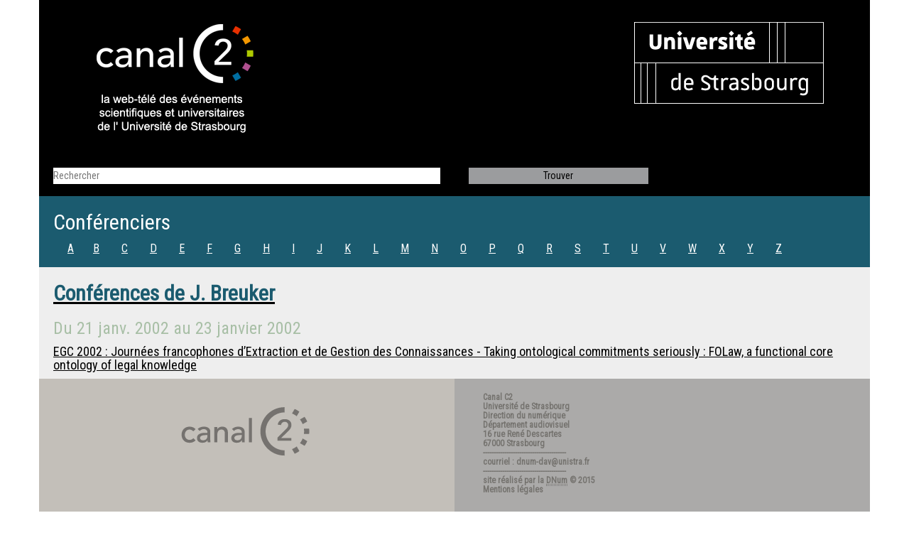

--- FILE ---
content_type: text/html; charset=UTF-8
request_url: https://www.canalc2.tv/conferenciers/1014
body_size: 1698
content:
<!DOCTYPE html>
<html lang="fr">
    <head>
        <meta charset="UTF-8">
        <meta http-equiv="X-UA-COMPATIBLE" content="IE=edge">
        <meta name="viewport" content="width=device-width, initial-scale=1">
        <title>Conférences de J. Breuker - CanalC2 : la web télévision des événements universitaires de l'Université de Strasbourg</title>
        <link rel="icon" type="image/x-icon" href="/favicon.ico?de3cd93">
        <link rel="stylesheet" href="/css/bootstrap.min.css?de3cd93"/>
        <!--[if lt IE 9]>
            <script src="//oss.maxcdn.com/html5shiv/3.7.2/html5shiv.min.js"></script>
            <script src="//oss.maxcdn.com/respond/1.4.2/respond.min.js"></script>
        <![endif]-->
        <link rel="stylesheet" href="//fonts.googleapis.com/css?family=Roboto+Condensed">
        <link rel="stylesheet" href="/css/styles.css?de3cd93">
                        <link type="application/rss+xml" rel="alternate" href="/feed/rss" title="Derniers événements sur CanalC2"/>
    </head>

    <body>
        <div class="container">
            <header class="row">
                <div class="col-md-6 top">
                    <a href="/" title="Accueil"><img src="/img/logo_canalc2.png?de3cd93" alt="CanalC2" class="logo canalc2"/></a>
                </div>
                <div class="col-md-6 top">
                    <a href="http://www.unistra.fr/" title="Unistra"><img src="/img/logo_unistra.png?de3cd93" alt="Unistra" class="logo unistra"/></a>
                </div>
            </header>

                <div class="row">
    <form action="/conferenciers/recherche" method="GET" class="search">
        <div class="col-md-6">
            <input name="q" id="rechercher" type="search" value="" placeholder="Rechercher" />
        </div>
        <div class="col-md-3">
            <input class="button-trouver" id="trouver" type="submit" value="Trouver" />
        </div>
        <div class="col-md-3">
        </div>
    </form>
</div>


    <div class="row">
        <div class="col-md-12 conferenciers_line">
            <h2>Conférenciers</h2>
            <ul class="ul_inline">
                                    <li class="li5"><a href="/conferenciers">A</a></li>
                                    <li class="li5"><a href="/conferenciers/B">B</a></li>
                                    <li class="li5"><a href="/conferenciers/C">C</a></li>
                                    <li class="li5"><a href="/conferenciers/D">D</a></li>
                                    <li class="li5"><a href="/conferenciers/E">E</a></li>
                                    <li class="li5"><a href="/conferenciers/F">F</a></li>
                                    <li class="li5"><a href="/conferenciers/G">G</a></li>
                                    <li class="li5"><a href="/conferenciers/H">H</a></li>
                                    <li class="li5"><a href="/conferenciers/I">I</a></li>
                                    <li class="li5"><a href="/conferenciers/J">J</a></li>
                                    <li class="li5"><a href="/conferenciers/K">K</a></li>
                                    <li class="li5"><a href="/conferenciers/L">L</a></li>
                                    <li class="li5"><a href="/conferenciers/M">M</a></li>
                                    <li class="li5"><a href="/conferenciers/N">N</a></li>
                                    <li class="li5"><a href="/conferenciers/O">O</a></li>
                                    <li class="li5"><a href="/conferenciers/P">P</a></li>
                                    <li class="li5"><a href="/conferenciers/Q">Q</a></li>
                                    <li class="li5"><a href="/conferenciers/R">R</a></li>
                                    <li class="li5"><a href="/conferenciers/S">S</a></li>
                                    <li class="li5"><a href="/conferenciers/T">T</a></li>
                                    <li class="li5"><a href="/conferenciers/U">U</a></li>
                                    <li class="li5"><a href="/conferenciers/V">V</a></li>
                                    <li class="li5"><a href="/conferenciers/W">W</a></li>
                                    <li class="li5"><a href="/conferenciers/X">X</a></li>
                                    <li class="li5"><a href="/conferenciers/Y">Y</a></li>
                                    <li class="li5"><a href="/conferenciers/Z">Z</a></li>
                            </ul>
        </div>
    </div>

    <div class="row">

        <div class="col-md-12 conferenciers_details">
            <a href="/conferenciers/1014">
                <h2 class="conferenciers_title">Conférences de <span itemscope itemtype="http://schema.org/Person">
        <span itemprop="name">J. Breuker</span>
</span>
</h2>
            </a>
                            <h3 class="conferenciers_date">            Du <time datetime="2002-01-21">21 janv. 2002</time>
        au <time datetime="2002-01-23">23 janvier 2002</time>
    </h3>
                <h4 class="conferenciers_txt">
                    <a href="/video/996">EGC 2002 : Journées francophones d’Extraction et de Gestion des Connaissances - Taking ontological commitments seriously : FOLaw, a functional core ontology of legal knowledge</a>
                </h4>
                    </div>
    </div>

            <footer>
                <div class="row">
                    <div class="col-md-6 contener_logo_canalc2gris">
                        <a href="/">
                            <img src="/img/logo_canalc2gris.png?de3cd93" alt="CanalC2" style="margin-top: 40px; margin-left: 180px;"/>
                        </a>
                    </div>
                    <div class="col-md-6 contener_contacts">
                        <h4 class="foot-txt">
                            <a href="/">Canal C2</a><br>
                            Université de Strasbourg<br>
                            Direction du numérique<br>
                            Département audiovisuel<br>
                            16 rue René Descartes<br>
                            67000 Strasbourg<br>
                            ---------------------------------------<br>
                            courriel : dnum-dav@unistra.fr<br>
                            ---------------------------------------<br>
                            site réalisé par la <a href="https://services-numeriques.unistra.fr/"><abbr
                                        title="Direction du numérique">DNum</abbr></a> © 2015<br>
                            <a href="/mentions-legales">Mentions légales</a>
                        </h4>
                    </div>
                </div>
                <div class="row">
                    <div class="col-md-12 footer"></div>
                </div>
            </footer>
        </div>
        <script src="/js/jquery.min.js?de3cd93"></script>
            </body>
</html>
